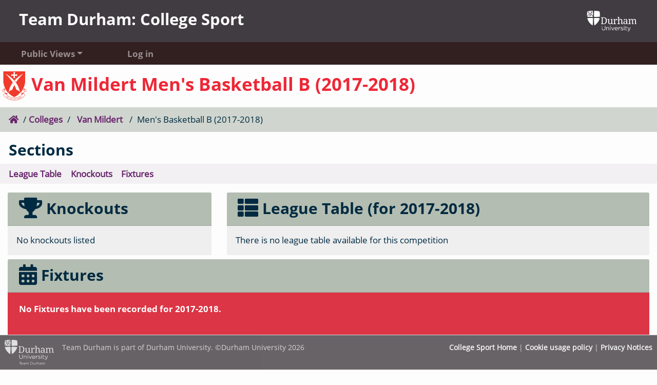

--- FILE ---
content_type: text/html; charset=UTF-8
request_url: https://apps.dur.ac.uk/collegesport/public/team/1400/2017
body_size: 3089
content:
<!DOCTYPE html>
<html lang="en">
    <head>
        <meta charset="utf-8">
        <meta http-equiv="X-UA-Compatible" content="IE=edge">
        <meta name="viewport" content="width=device-width, initial-scale=1, shrink-to-fit=no">
        <meta name="csrf-token" content="u2RvcAfUZdvDPNO30bmPOJbY2ouvJ2tJ0NIM6CMF">
        <link rel="apple-touch-icon-precomposed" sizes="57x57" href="https://apps.dur.ac.uk/collegesport/img/icons/apple-touch-icon-57x57.png" />
<link rel="apple-touch-icon-precomposed" sizes="114x114" href="https://apps.dur.ac.uk/collegesport/img/icons/apple-touch-icon-114x114.png" />
<link rel="apple-touch-icon-precomposed" sizes="72x72" href="https://apps.dur.ac.uk/collegesport/img/icons/apple-touch-icon-72x72.png" />
<link rel="apple-touch-icon-precomposed" sizes="144x144" href="https://apps.dur.ac.uk/collegesport/img/icons/apple-touch-icon-144x144.png" />
<link rel="apple-touch-icon-precomposed" sizes="60x60" href="https://apps.dur.ac.uk/collegesport/img/icons/apple-touch-icon-60x60.png" />
<link rel="apple-touch-icon-precomposed" sizes="120x120" href="https://apps.dur.ac.uk/collegesport/img/icons/apple-touch-icon-120x120.png" />
<link rel="apple-touch-icon-precomposed" sizes="76x76" href="https://apps.dur.ac.uk/collegesport/img/icons/apple-touch-icon-76x76.png" />
<link rel="apple-touch-icon-precomposed" sizes="152x152" href="https://apps.dur.ac.uk/collegesport/img/icons/apple-touch-icon-152x152.png" />
<link rel="icon" type="image/png" href="https://apps.dur.ac.uk/collegesport/img/icons/favicon-196x196.png" sizes="196x196" />
<link rel="icon" type="image/png" href="https://apps.dur.ac.uk/collegesport/img/icons/favicon-96x96.png" sizes="96x96" />
<link rel="icon" type="image/png" href="https://apps.dur.ac.uk/collegesport/img/icons/favicon-32x32.png" sizes="32x32" />
<link rel="icon" type="image/png" href="https://apps.dur.ac.uk/collegesport/img/icons/favicon-16x16.png" sizes="16x16" />
<link rel="icon" type="image/png" href="https://apps.dur.ac.uk/collegesport/img/icons/favicon-128.png" sizes="128x128" />
<link rel="mask-icon" href="https://apps.dur.ac.uk/collegesport/img/icons/safari-pinned-tab.svg" color="#f0f0f0" />

<!-- for Windows / Modern tile layouts -->
<meta name="application-name" content="DU College Sport"/>
<meta name="msapplication-TileColor" content="#FFFFFF" />
<meta name="msapplication-TileImage" content="https://apps.dur.ac.uk/collegesport/img/icons/mstile-144x144.png" />
<meta name="msapplication-square70x70logo" content="https://apps.dur.ac.uk/collegesport/img/icons/mstile-70x70.png" />
<meta name="msapplication-square150x150logo" content="https://apps.dur.ac.uk/collegesport/img/icons/mstile-150x150.png" />
<meta name="msapplication-wide310x150logo" content="https://apps.dur.ac.uk/collegesport/img/icons/mstile-350x150.png" />
<meta name="msapplication-square310x310logo" content="https://apps.dur.ac.uk/collegesport/img/icons/mstile-310x310.png" />
 
        <link rel="stylesheet" type="text/css" href="https://apps.dur.ac.uk/collegesport/css/collegesport.css"> 
        <title>College Sport: Details for Van Mildert Men&#039;s Basketball B
 (2017-2018) </title>
    </head>
    <body data-basepath="/var/www/collegesport">
        <a name="top"></a>
        
        <header class="custom-header">
    <div class="header-info">
        <div class="header-title">
                        <a href="https://apps.dur.ac.uk/collegesport"><h1>Team Durham: College Sport</h1></a>
                    </div>
                <div class="header-img">
                    <a href="https://www.durham.ac.uk/" title="Durham University">
              <img src="https://apps.dur.ac.uk/collegesport/img/du-revised-logo-white.svg" style="width: 120px;" class="responsive" alt="Durham University"></a>
                  </div>
        	    </div>
</header>
         
        <nav class="navbar sticky-top navbar-expand-md py-0 navbar-dark navbar-custom">
        <button class="navbar-toggler navbar-toggler-right" type="button" data-toggle="collapse"
                data-target="#navbar-rwd-dropdown" aria-controls="navbar-rwd-dropdown" aria-expanded="false"
                aria-label="Toggle navigation">
            <span class="navbar-toggler-icon"></span>
        </button>
        <div class="collapse navbar-collapse justify-content-stretch" id="navbar-rwd-dropdown">
            <ul class="navbar-nav">
                                                <li class="nav-item dropdown">
                    <a href="#" class="nav-link dropdown-toggle"
                        data-toggle="dropdown" role="button"
                        aria-haspopup="true" aria-expanded="false">Public Views</a>
                    <div class="dropdown-menu" aria-labelledby="navbarDropdown">
                                                                        <a class="dropdown-item" href="https://apps.dur.ac.uk/collegesport/public">Public Home</a>
                                                                                                <div class="dropdown-divider"></div>
                                                                                                <a class="dropdown-item" href="https://apps.dur.ac.uk/collegesport/public/colleges">Colleges</a>
                                                                                                <a class="dropdown-item" href="https://apps.dur.ac.uk/collegesport/public/sports">Sports and Fixtures</a>
                                                                                                <div class="dropdown-divider"></div>
                                                                                                <a class="dropdown-item" href="https://apps.dur.ac.uk/collegesport/public/fixtures/week">Fixtures This Week</a>
                                                                                                <a class="dropdown-item" href="https://apps.dur.ac.uk/collegesport/public/fixtures/today">Fixtures Today</a>
                                                                                                <div class="dropdown-divider"></div>
                                                                                                <a class="dropdown-item" href="https://apps.dur.ac.uk/collegesport/public/pointstable">Points Table</a>
                                                                    </div>
                </li>
                                                                <li class="nav-item"><a class="nav-link" href="https://apps.dur.ac.uk/collegesport/login">Log in</a></li>
                                            </ul>
        </div>
    </nav>
 
                <div class="page">
            
            <div class="container-fluid mx-0 my-0 p-0">
                <div class="titlebar p-1">
                    <h2 class="page-title"><h2 style="color: #ee2737;">
            <img src="https://apps.dur.ac.uk/collegesport/img/colleges/vanmildert.svg"
            alt="Van Mildert badge"
            title="College badge" width="48">
        Van Mildert Men&#039;s Basketball B 
     (2017-2018) </h2>
</h2>
                </div>
            </div>

            <div class="container-fluid mx-0 mb-1 p-0">
                <div class="breadcrumbs" aria-label="breadcrumb">
    <ul class="breadcrumb">
        <li class="breadcrumb-item"><a href="https://apps.dur.ac.uk/collegesport/public"<span class="fas fa-home"></span></a></li>
        <li class="breadcrumb-item"><a href="https://apps.dur.ac.uk/collegesport/public/colleges">Colleges</a></li>
        <li class="breadcrumb-item">
            <a href="https://apps.dur.ac.uk/collegesport/public/college/16">Van Mildert</a>
        </li>
        <li class="breadcrumb-item-active" aria-current="page">
            Men&#039;s Basketball B
             (2017-2018)         </li>
    </ul>
</div>
                            </div>

            <div class="container-fluid mx-0 mb-3 p-0">
                <div class="page-sections">
    <h3>Sections</h3>
    <ul class="list-group list-group-horizontal-md">
        <li class="list-group-item list-group-item-dark"><a href="#table">League Table</a></li>
        <li class="list-group-item list-group-item-dark"><a href="#knockouts">Knockouts</a></li>
        
        <li class="list-group-item list-group-item-dark"><a href="#fixtures">Fixtures</a></li>
    </ul>
</div>
            </div>

            <div class="container-fluid mx-0">
                <div id="content" class="page-content p-0">
                    <div class="row">
    <a name="knockouts"></a>
    <div class="col-12 col-lg-4">
        <div class="card mb-2">
            <div class="card-header">
                <h3 class="card-title">
                    <span class="d-none d-md-inline fas fa-lg fa-fw fa-trophy"></span>
                    Knockouts</h3>
            </div>
            <div class="card-body p-0">
                                    </ul>
                    <div class = "p-3">No knockouts listed</div>
                            </div>
        </div>
    </div>
    <a name="table"></a>
    <div class="col-12 col-lg-8">
        <div class="card mb-2">
            <div class="card-header">
                <h3 class="card-title">
                    <span class="d-none d-md-inline fas fa-lg fa-fw fa-th-list mt-1"></span>
                    League Table (for  2017-2018)</h3>
            </div>
            <div class="card-body p-0">
            <div class="p-3">There is no league table available for this competition</div>
    </div>
        </div>
    </div>
</div>
<div class="row">
    <a name="fixtures"></a>
    <div class="col-12 pb-5">
        <div class="card" id="fixtures-accordion">
            <div class="card-header">
                                <h3 class="card-title">
                    <span class="d-none d-md-inline fas fa-lg fa-fw fa-calendar-alt"></span>
                    Fixtures</h3>
            </div>
            <div class="card-body bg-danger text-white">
    <p><strong>No Fixtures have been recorded for 2017-2018.</strong></p>
</div>
        </div>
    </div>
    
</div>
                </div>
            </div>
        </div>

         <footer>

    <a href='https://www.teamdurham.com/'>
    <img src="https://apps.dur.ac.uk/collegesport/img/teamdurham-white.svg" class="footer-logo float-left responsive" alt="Team Durham"></a>

    <small>Team Durham is part of Durham University. &copy;Durham University 2026</small>
    <ul class="footer-links">
        <li><small><a href='https://www.durham.ac.uk/colleges-and-student-experience/team-durham/participation/'>College Sport Home</a> | </small></li>
        <li><small><a href="https://www.durham.ac.uk/about-us/cookie-policy/">Cookie usage policy</a> | </small></li>
        <li><small><a href="https://www.durham.ac.uk/about-us/governance/information-governance/privacy-notices/">Privacy Notices</a></small></li>
    </ul>
</footer>
         <div class="clearfix"></div>

        <div class="container-fluid">
            <!-- messages -->
            <div class="modal fade" id="deleteModal" tabindex="-1" role="dialog" aria-labelledby="deleteModallLabel" aria-hidden="true">
                <div class="modal-dialog">
                    <div class="modal-content">
                        <div class="modal-header">
                            <h4 class="text-danger"><span class="fas fa-lg fa-fw fa-minus-circle"></span> Delete</h4>
                        </div>
                        <div class="modal-body">
                            <p id="delete-modal-msg" ></p>
                            <p class="text-muted">Click the delete button to confirm the deletion, or close this dialog box if you are not sure.</p>
                        </div>
                        <div class="modal-footer">
                            <form method="post" action="" class="form-horizontal" role="form" id="deleteForm">
                                <input type="hidden" name="_token" value="u2RvcAfUZdvDPNO30bmPOJbY2ouvJ2tJ0NIM6CMF">
                                <input type="hidden" name="_method" value="DELETE" />
                                <button type="button" class="btn btn-info btn-sm" data-dismiss="modal">
                                    <span class="fas fa-lg fa-fw fa-times-circle"></span> Close</button>
                                <button type="button" class="btn btn-danger btn-sm" id="confirmDelete">
                                    <span class="fas fa-lg fa-fw fa-minus-circle"></span>Delete</button>
                            </form>
                        </div>
                    </div>
                </div>
            </div>

            <div class="modal fade" id="scoreModal" tabindex="-1" role="dialog" aria-labelledby="scoreModallLabel" aria-hidden="true">
                <div class="modal-dialog">
                    <div class="modal-content">
                        <form method="post" action="" class="form" role="form" id="scoreForm">
                        <input type="hidden" name="_token" value="u2RvcAfUZdvDPNO30bmPOJbY2ouvJ2tJ0NIM6CMF">
                        <div class="modal-header">
                            <h4>Add a score</h4>
                        </div>
                        <div class="modal-body">
                            <div class="form-group row">
                                <label for="home_score" id="scoreForm-team1" class="col-6"></label>
                                <div class="col-3">
                                    <input type="text" class="form-control score_check" id="home_score" name="home_score" placeholder="Full Time" />
                                </div>
                                <div class="col-3">
                                    <input type="text" class="form-control score_pens" id="home_score_pens" name="home_score_pens" placeholder="Pens" readonly/>
                                </div>
                            </div>
                            <div class="form-group row">
                                <label for="home_score" id="scoreForm-team2" class="col-6"></label>
                                <div class="col-3">
                                    <input type="text" class="form-control score_check" id="away_score" name="away_score" placeholder="Full Time" />
                                </div>
                                <div class="col-3">
                                    <input type="text" class="form-control score_pens" id="away_score_pens" name="away_score_pens" placeholder="Pens" readonly/>
                                </div>
                            </div>
                            <img src="https://apps.dur.ac.uk/collegesport/img/loading.gif" alt="Loading" id="scoreLoading" >
                            <div id="scoreInfo" class="well well-sm" data-url="https://apps.dur.ac.uk/collegesport/fixture.json"></div>
                        </div>
                        <div class="modal-footer">
                            <button type="button" class="btn btn-close btn-sm" data-dismiss="modal">
                                <span class="fas fa-lg fa-fw fa-times-circle"></span>
                                Close</button>
                            <button type="button" class="btn btn-add btn-sm" id="addScore">
                                <span class="fas fa-lg fa-fw fa-plus-circle"></span>
                                Add Score</button>
                        </div>
                        </form>
                    </div>
                </div>
            </div>
        </div>

        <script src="https://apps.dur.ac.uk/collegesport/js/collegesport.js"></script>
        
    </body>
</html>


--- FILE ---
content_type: image/svg+xml
request_url: https://apps.dur.ac.uk/collegesport/img/colleges/vanmildert.svg
body_size: 23447
content:
<?xml version="1.0" encoding="UTF-8" standalone="no"?>
<!DOCTYPE svg PUBLIC "-//W3C//DTD SVG 1.1//EN" "http://www.w3.org/Graphics/SVG/1.1/DTD/svg11.dtd">
<svg width="100%" height="100%" viewBox="0 0 185 220" version="1.1" xmlns="http://www.w3.org/2000/svg" xmlns:xlink="http://www.w3.org/1999/xlink" xml:space="preserve" xmlns:serif="http://www.serif.com/" style="fill-rule:evenodd;clip-rule:evenodd;stroke-linejoin:round;stroke-miterlimit:2;">
    <g id="surface195163">
        <path d="M168.69,148.083C161.403,143.52 158.603,139.479 164.269,134.034L166.918,135.904C168.035,133.679 167.785,131.674 165.762,129.953C160.9,129.102 155.926,135.206 150.905,144.25C144.014,156.793 142.372,164.117 145.123,167.072C146.548,169.486 150.322,164.777 155.98,160.541C157.865,160.178 159.532,161.205 161.039,163.248C162.212,157.436 164.81,152.518 168.69,148.083Z" style="fill:white;"/>
        <g transform="matrix(-1,0,0,1,183.236,0.151985)">
            <path d="M168.69,148.083C161.403,143.52 158.603,139.479 164.269,134.034L166.918,135.904C168.035,133.679 167.785,131.674 165.762,129.953C160.9,129.102 155.926,135.206 150.905,144.25C144.014,156.793 142.372,164.117 145.123,167.072C146.548,169.486 150.322,164.777 155.98,160.541C157.865,160.178 159.532,161.205 161.039,163.248C162.212,157.436 164.81,152.518 168.69,148.083Z" style="fill:white;"/>
        </g>
        <path d="M2.142,142.785C1.878,147.155 3.165,150.472 6.889,152.134C10.584,149.049 14.396,145.934 18.346,142.785C16.054,139.942 14.51,136.766 14.061,133.104C9.578,136.564 5.578,139.803 2.142,142.785Z" style="fill:white;"/>
        <g transform="matrix(-1,0,0,1,183.331,0.0229686)">
            <path d="M2.142,142.785C1.878,147.155 3.165,150.472 6.889,152.134C10.584,149.049 14.396,145.934 18.346,142.785C16.054,139.942 14.51,136.766 14.061,133.104C9.578,136.564 5.578,139.803 2.142,142.785Z" style="fill:white;"/>
        </g>
        <path d="M23.427,164.811C40.22,188.128 62.405,200.476 91.709,200.576C121.713,199.693 143.541,188.232 159.671,164.811L171.552,174.499C172.535,175.806 172.15,178.357 171.552,179.433C151.878,204.469 125.872,215.418 91.709,217.801C58.292,218.127 19.025,196.1 12.466,178.438C11.576,177.088 11.774,175.783 12.466,174.499L23.427,164.811Z" style="fill:white;"/>
        <path d="M10.474,0.669L10.474,51.483C11.6,122.855 42.046,166.505 91.567,192.118C145.19,164.821 172.195,117.762 173.313,51.483L173.313,0.669L10.474,0.669Z" style="fill:white;"/>
        <g id="g5182">
        </g>
        <path id="path5186" d="M103.828,85.969C106.109,89.16 107.695,91.566 108.734,93.188C120.762,111.906 128.715,132.355 132.398,153.973L132.586,155.219L133.867,154.98L133.766,154.371C130.098,132.355 122.039,111.539 109.805,92.496C108.141,89.902 106.434,87.379 104.613,84.848L104.355,84.473C95.195,71.781 84.117,59.914 71.324,49.105C63.844,42.785 52.648,35.141 44.57,30.168C36.496,25.195 31.535,22.891 31.535,22.891C31.535,22.891 36.387,25.75 44.27,30.973C52.152,36.199 63.066,43.789 70.504,50.074C83.203,60.809 94.203,72.586 103.297,85.18L103.828,85.969ZM92.434,104.262C92.352,104.105 92.266,103.949 92.184,103.793C80.762,82.609 67.523,64.664 56.613,51.516C42.602,34.633 30.082,22.746 24.469,17.656C32.414,21.387 51.82,31.375 72.168,48.555C84.789,59.211 95.75,70.891 104.855,83.371L105.184,83.859C107.156,86.578 109.047,89.336 110.84,92.129C123.391,111.652 131.563,132.988 135.141,155.555C134.035,155.781 132.793,155.949 131.727,156.176C131.727,156.176 126.789,140.277 108.289,140.402C103.777,126.27 99.309,117.156 92.746,104.863M51.609,153.977C55.293,132.359 63.25,111.91 75.273,93.191C76.84,90.758 78.48,88.352 80.18,85.973C83.973,91.957 87.922,98.684 91.266,104.867C84.703,117.16 80.234,126.273 75.723,140.41C57.223,140.285 52.285,156.18 52.285,156.18C51.219,155.957 49.973,155.789 48.871,155.559C52.449,132.992 60.621,111.656 73.168,92.137C74.965,89.34 76.855,86.586 78.828,83.863C79.035,84.18 79.238,84.496 79.445,84.816C77.625,87.352 75.871,89.91 74.207,92.504C61.973,111.543 53.91,132.359 50.246,154.375L50.145,154.984L51.426,155.223L51.609,153.977ZM92.883,66.73C98.684,60.434 104.996,54.398 111.789,48.664C132.141,31.484 151.543,21.492 159.488,17.766C153.875,22.855 141.359,34.742 127.348,51.625C120.52,59.852 112.781,69.965 105.148,81.566C102.027,77.387 98.223,72.734 94.418,68.441C100.246,62.074 106.602,55.977 113.457,50.184C120.895,43.898 131.805,36.309 139.691,31.082C147.574,25.855 152.426,22.996 152.426,22.996C152.426,22.996 147.465,25.301 139.387,30.277C131.309,35.25 120.113,42.891 112.637,49.211C105.773,55.012 99.41,61.113 93.566,67.484C93.336,67.23 93.109,66.98 92.883,66.73ZM9.195,0.004L9.195,70.691C9.957,87.957 12.938,102.789 18.313,116.031C30.625,145.336 52.824,171.68 77.699,186.512C77.746,186.535 81.141,188.398 81.141,188.398C84.355,190.184 87.676,192.027 91.117,193.395L91.531,193.559L91.945,193.395C95.383,192.027 98.707,190.184 101.918,188.398L105.313,186.535C130.238,171.68 152.438,145.336 164.738,116.047C170.121,102.789 173.102,87.957 173.863,70.691L173.863,0.004L9.195,0.004" style="fill:rgb(240,58,43);fill-rule:nonzero;"/>
        <path id="path5188" d="M39.793,188.801L40.219,189.098C39.875,189.637 39.508,190.238 39.125,190.898L38.719,190.613C39.109,189.594 38.859,188.68 38.113,188.156C37.563,187.773 36.988,187.879 36.672,188.375C36.332,188.914 36.602,189.348 37.051,190.117C38.008,191.738 38.461,192.742 37.723,193.906C36.957,195.113 35.602,195.324 34.297,194.41C33.621,193.938 33.227,193.43 33.066,192.66L32.664,193.051L32.242,192.754C32.449,192.465 32.652,192.172 32.852,191.855C33.109,191.449 33.328,191.086 33.512,190.75L33.926,191.043C33.457,192.336 33.637,193.281 34.438,193.84C35.109,194.316 35.785,194.215 36.184,193.59C36.59,192.945 36.293,192.41 35.734,191.473C34.91,190.105 34.652,189.188 35.324,188.129C36.008,187.051 37.184,186.852 38.273,187.613C38.867,188.027 39.242,188.48 39.43,189.133L39.793,188.801" style="fill:rgb(240,58,43);fill-rule:nonzero;"/>
        <path id="path5190" d="M43.246,191.148C43.789,191.484 44.344,191.816 44.902,192.137L44.676,192.539C44.641,192.516 44.613,192.496 44.574,192.473C43.895,192.051 43.676,192.195 43.301,192.859L41.066,196.828C40.641,197.578 40.648,197.836 41.41,198.332L41.191,198.723C40.547,198.301 40.016,197.953 39.566,197.68C39.047,197.352 38.492,197.023 37.914,196.688L38.133,196.297C38.918,196.758 39.133,196.641 39.559,195.891L41.793,191.922C42.168,191.258 42.172,190.98 41.492,190.559C41.465,190.543 41.437,190.523 41.402,190.5L41.625,190.102C42.25,190.512 42.793,190.863 43.246,191.148" style="fill:rgb(240,58,43);fill-rule:nonzero;"/>
        <path id="path5192" d="M51.43,195.707L51.824,195.922C51.781,196.012 51.734,196.102 51.691,196.191C51.387,196.82 51.113,197.465 50.871,198.113L50.477,197.898C50.719,196.625 50.344,195.676 49.473,195.211C48.297,194.582 46.973,195.266 46.027,197.215C45.121,199.078 45.379,200.527 46.594,201.176C47.594,201.715 48.637,201.387 49.449,200.242L49.863,200.465C49.637,200.902 49.422,201.324 49.23,201.719C49.039,202.117 48.871,202.484 48.715,202.836L48.309,202.617L48.402,201.898C47.492,202.078 46.727,201.973 45.977,201.57C43.969,200.5 43.285,198.41 44.281,196.355C44.746,195.398 45.465,194.695 46.277,194.367C47.348,193.934 48.477,193.992 49.477,194.523C50.145,194.883 50.629,195.406 51,196.168L51.43,195.707" style="fill:rgb(240,58,43);fill-rule:nonzero;"/>
        <path id="path5194" d="M59.316,199.711C59.293,199.703 59.266,199.691 59.242,199.684C58.695,199.469 58.41,199.492 58.285,199.856C58.258,199.926 58.23,200.137 58.234,200.488L58.254,204.711L60.395,202.203C60.852,201.668 61.09,201.25 61.156,201.059C61.309,200.633 61.117,200.422 60.48,200.168L60.637,199.731C61.023,199.906 61.465,200.09 61.953,200.277C62.41,200.453 62.828,200.606 63.223,200.734L63.066,201.172C62.289,200.918 61.98,201.246 61.453,201.852L57.199,206.711L56.703,206.516L56.547,199.516C56.539,198.918 56.453,198.633 55.801,198.356L55.961,197.91C56.414,198.121 56.98,198.352 57.66,198.617C58.32,198.875 58.922,199.098 59.469,199.273L59.316,199.711" style="fill:rgb(240,58,43);fill-rule:nonzero;"/>
        <path id="path5196" d="M144.746,187.777L145.172,187.484C145.508,188.027 145.891,188.621 146.32,189.246L145.914,189.523C145.172,188.746 144.27,188.633 143.52,189.148C142.969,189.527 142.832,190.121 143.148,190.625C143.484,191.168 143.973,191.078 144.816,190.941C146.617,190.656 147.676,190.609 148.402,191.781C149.16,192.996 148.812,194.387 147.5,195.289C146.82,195.754 146.223,195.938 145.484,195.789L145.664,196.332L145.242,196.621C145.07,196.309 144.891,195.996 144.695,195.684C144.437,195.273 144.207,194.918 143.984,194.605L144.402,194.324C145.352,195.285 146.25,195.48 147.055,194.93C147.734,194.465 147.91,193.77 147.52,193.145C147.117,192.496 146.531,192.574 145.488,192.746C143.973,193.004 143.063,192.895 142.398,191.832C141.723,190.746 142.012,189.531 143.109,188.781C143.707,188.367 144.25,188.184 144.891,188.262L144.746,187.777" style="fill:rgb(240,58,43);fill-rule:nonzero;"/>
        <path id="path5198" d="M64.555,205.152C63.992,207.324 64.449,208.641 65.836,209.039C67.234,209.438 68.137,208.543 68.719,206.309C69.293,204.094 68.848,202.777 67.398,202.363C66.039,201.977 65.137,202.906 64.555,205.152ZM70.246,203.789C70.77,204.707 70.898,205.73 70.613,206.828C70.32,207.953 69.703,208.766 68.766,209.273C67.828,209.785 66.77,209.883 65.664,209.563C64.465,209.223 63.645,208.672 63.074,207.719C62.512,206.77 62.379,205.73 62.676,204.578C62.969,203.441 63.578,202.613 64.543,202.09C65.406,201.605 66.461,201.52 67.566,201.836C68.809,202.191 69.664,202.789 70.246,203.789" style="fill:rgb(240,58,43);fill-rule:nonzero;"/>
        <path id="path5200" d="M76.875,204.082L77.375,204.18C77.266,204.816 77.152,205.523 77.051,206.289L76.574,206.195C76.547,205.094 75.969,204.359 75.086,204.192C74.438,204.067 73.949,204.402 73.848,204.996C73.734,205.629 74.148,205.918 74.852,206.434C76.344,207.527 77.141,208.254 76.902,209.629C76.656,211.063 75.488,211.817 73.945,211.524C73.148,211.371 72.598,211.07 72.156,210.43L71.934,210.957L71.434,210.859C71.52,210.504 71.59,210.152 71.656,209.781C71.738,209.301 71.801,208.871 71.844,208.488L72.336,208.586C72.391,209.969 72.914,210.758 73.859,210.942C74.66,211.098 75.242,210.723 75.367,209.984C75.5,209.223 75.023,208.856 74.156,208.231C72.887,207.317 72.297,206.582 72.516,205.328C72.734,204.055 73.742,203.383 75.031,203.629C75.73,203.762 76.246,204.02 76.664,204.539L76.875,204.082" style="fill:rgb(240,58,43);fill-rule:nonzero;"/>
        <path id="path5202" d="M89.379,205.051C89.734,205.07 90.176,205.086 90.707,205.09L90.684,205.531C89.848,205.543 89.668,205.922 89.617,206.875L89.309,212.824L88.703,212.789L84.094,206.465L83.883,210.523C83.832,211.453 84.113,211.898 84.805,211.953L84.781,212.418C84.121,212.355 83.582,212.313 83.16,212.293C82.816,212.27 82.504,212.266 82.211,212.281L82.234,211.805C83.059,211.762 83.242,211.395 83.289,210.488L83.535,205.715C83.363,205.285 83.059,205.121 82.52,205.066L82.543,204.625C82.844,204.672 83.199,204.695 83.598,204.715C84.031,204.742 84.453,204.766 84.832,204.754L88.871,210.172L89.047,206.781C89.098,205.828 88.867,205.441 88.113,205.387L88.137,204.945C88.676,204.996 89.098,205.035 89.379,205.051" style="fill:rgb(240,58,43);fill-rule:nonzero;"/>
        <path id="path5204" d="M94.043,208.855C94.141,211.102 94.957,212.211 96.395,212.141C97.844,212.07 98.441,210.926 98.34,208.613C98.238,206.32 97.434,205.215 95.93,205.285C94.527,205.352 93.941,206.527 94.043,208.855ZM99.059,205.727C99.824,206.426 100.246,207.359 100.297,208.496C100.348,209.664 100,210.633 99.254,211.422C98.508,212.211 97.531,212.641 96.387,212.695C95.145,212.758 94.203,212.496 93.379,211.773C92.57,211.051 92.137,210.109 92.086,208.918C92.031,207.734 92.367,206.754 93.133,205.941C93.816,205.203 94.793,204.781 95.941,204.727C97.227,204.664 98.211,204.961 99.059,205.727" style="fill:rgb(240,58,43);fill-rule:nonzero;"/>
        <path id="path5206" d="M107.902,203.68C108.254,203.625 108.691,203.547 109.215,203.441L109.273,203.883C108.457,204.066 108.352,204.473 108.484,205.414L109.312,211.316L108.711,211.406L102.992,206.176L103.559,210.195C103.687,211.117 104.047,211.496 104.73,211.402L104.797,211.859C104.141,211.941 103.605,212.012 103.187,212.078C102.844,212.129 102.535,212.187 102.254,212.266L102.187,211.797C102.988,211.578 103.094,211.187 102.969,210.285L102.305,205.555C102.055,205.172 101.723,205.074 101.184,205.133L101.121,204.695C101.43,204.68 101.781,204.625 102.176,204.566C102.605,204.5 103.023,204.434 103.391,204.344L108.379,208.805L107.906,205.445C107.777,204.504 107.48,204.172 106.727,204.277L106.664,203.836C107.203,203.777 107.621,203.723 107.902,203.68" style="fill:rgb(240,58,43);fill-rule:nonzero;"/>
        <path id="path5208" d="M116.703,202.145C116.684,202.153 116.648,202.164 116.629,202.168C116.07,202.336 115.852,202.531 115.953,202.902C115.973,202.977 116.066,203.164 116.27,203.445L118.66,206.84L118.977,203.488C119.043,202.769 119,202.289 118.949,202.09C118.828,201.652 118.559,201.602 117.899,201.789L117.777,201.34C118.191,201.242 118.652,201.117 119.152,200.969C119.617,200.828 120.043,200.691 120.43,200.551L120.551,200.996C119.785,201.273 119.715,201.73 119.633,202.547L118.938,209.105L118.426,209.262L114.359,203.707C114.016,203.23 113.789,203.051 113.106,203.234L112.981,202.773C113.469,202.664 114.055,202.5 114.754,202.293C115.43,202.09 116.039,201.894 116.582,201.699L116.703,202.144" style="fill:rgb(240,58,43);fill-rule:nonzero;"/>
        <path id="path5210" d="M124.004,203.281C124.77,205.379 125.879,206.16 127.223,205.617C128.574,205.074 128.801,203.789 128.012,201.629C127.227,199.484 126.129,198.699 124.727,199.266C123.414,199.797 123.211,201.105 124.004,203.281ZM127.824,198.648C128.762,199.059 129.441,199.809 129.828,200.867C130.23,201.961 130.191,203 129.723,203.988C129.25,204.984 128.453,205.719 127.383,206.148C126.219,206.621 125.246,206.68 124.25,206.27C123.266,205.852 122.57,205.098 122.164,203.984C121.762,202.879 121.785,201.836 122.27,200.816C122.695,199.887 123.496,199.164 124.566,198.73C125.77,198.246 126.793,198.199 127.824,198.648" style="fill:rgb(240,58,43);fill-rule:nonzero;"/>
        <path id="path5212" d="M135.766,201.492C136.461,201.133 136.594,200.461 136.145,199.5C135.676,198.5 134.996,198.309 133.949,198.848C133.852,198.898 133.746,198.953 133.633,199.023L134.434,200.738C134.828,201.582 135.16,201.805 135.766,201.492ZM133.66,198.414C134.594,197.934 134.766,197.352 134.324,196.402C133.945,195.598 133.387,195.43 132.551,195.863C132.25,196.02 132.258,196.078 132.32,196.223L133.402,198.535C133.496,198.5 133.582,198.453 133.66,198.414ZM130.813,196.219C131.387,195.922 131.918,195.594 132.473,195.309C134.27,194.383 135.395,194.445 135.914,195.559C136.309,196.391 135.945,197.25 134.863,198.023C136.367,197.477 137.414,197.656 137.922,198.734C138.484,199.941 137.813,201.082 135.91,202.063C135.375,202.34 134.754,202.609 134.094,202.949C133.676,203.164 133.262,203.402 132.809,203.676L132.605,203.238C133.336,202.848 133.41,202.543 133.074,201.828L131.098,197.598C130.777,196.918 130.527,196.82 129.797,197.184L129.602,196.766C130.066,196.574 130.473,196.391 130.813,196.219" style="fill:rgb(240,58,43);fill-rule:nonzero;"/>
        <path id="path5214" d="M138.52,191.969C139.066,191.641 139.613,191.297 140.152,190.941L140.375,191.344C140.34,191.367 140.309,191.383 140.273,191.41C139.586,191.824 139.598,192.09 139.965,192.762L142.156,196.754C142.574,197.516 142.789,197.629 143.578,197.18L143.793,197.574C143.125,197.953 142.578,198.273 142.129,198.543C141.602,198.859 141.055,199.207 140.496,199.57L140.277,199.176C141.047,198.687 141.055,198.43 140.641,197.672L138.445,193.68C138.082,193.012 137.855,192.871 137.172,193.285C137.141,193.305 137.113,193.32 137.078,193.34L136.856,192.938C137.504,192.574 138.063,192.25 138.52,191.969" style="fill:rgb(240,58,43);fill-rule:nonzero;"/>
        <g id="g5216">
            <path id="path5218" d="M181.051,145.207C180.914,145.824 180.719,146.43 180.504,147.02C180.059,148.242 179.414,149.344 178.598,150.328C178.156,150.863 177.656,151.352 177.113,151.773C176.84,151.988 176.652,152.105 176.52,152.176C173.461,149.148 169.953,146.559 166.563,144.051C166.563,144.051 165.855,143.527 165.109,142.973C165.484,142.648 165.852,142.211 166.184,141.746C166.523,141.27 166.891,140.828 167.184,140.316C167.715,139.387 168.09,138.289 168.445,137.273C168.848,136.109 169.156,134.891 169.242,133.652C172.391,136.621 176.07,139.121 179.41,141.395L180.34,142.023C180.734,142.293 181.187,142.672 181.277,143.184C181.289,143.246 181.297,143.309 181.301,143.375C181.344,143.945 181.164,144.687 181.051,145.207L181.051,145.207ZM161.129,163.234C160.391,162.469 159.738,161.375 158.785,160.887C157.793,160.379 156.66,160.359 155.613,160.684C153.277,161.41 151.871,163.527 150.07,165.078C149.484,165.582 148.836,165.996 148.172,166.379C147.398,166.828 146.438,167.344 145.523,167.246C145.219,167.211 145.008,167.094 144.84,166.867C143.344,164.844 144.938,159.59 145.699,157.063C148.219,148.766 153.902,137.52 162.301,130.859C163.051,130.266 164.426,130.004 165.328,130.172C166.621,130.41 167.207,131.539 167.211,132.844C167.215,133.828 167.039,134.926 166.758,135.863L164.191,133.648C162.57,135.188 160.91,137.098 160.664,139.496C160.363,142.426 162.645,143.727 164.594,145.207C164.859,145.406 165.125,145.605 165.391,145.801C166.441,146.578 167.508,147.367 168.566,148.172C164.512,151.746 161.797,157.27 161.129,163.234ZM167.098,171.285L169.891,173.703C170.973,174.738 171.695,175.164 171.836,175.953C172.289,178.488 170.309,181.055 168.84,182.602C163.418,188.305 156.434,194.363 149.863,198.758C139.598,205.613 128.43,210.445 117.086,213.777C111.637,215.379 102.473,216.805 102.473,216.805C100.766,216.965 99.055,217.082 97.344,217.145C95.629,217.207 93.918,217.215 92.203,217.211L91.668,217.211C90.109,217.211 88.555,217.211 87,217.168C85.254,217.117 83.508,217.062 81.773,216.867C71.039,215.676 65.914,213.789 65.914,213.789C54.492,210.77 42.875,205.785 32.762,198.691C26.289,194.148 20.484,188.305 15.063,182.602C13.59,181.055 11.855,178.633 12.242,176.086C12.375,175.203 12.93,174.156 14.008,173.121L16.25,171.285C18.664,169.223 21.145,167.219 23.398,164.91C23.223,165.09 24.57,166.801 24.695,166.957C26.504,169.188 28.379,171.363 30.281,173.508C32.168,175.625 34.121,177.676 36.145,179.648C37.266,180.742 38.406,181.813 39.566,182.859C43.125,186.074 47.105,188.992 51.336,191.16C59.457,195.32 68.633,198.215 77.863,199.516C79.715,199.777 81.57,199.996 83.43,200.156C85.309,200.32 87.191,200.426 89.078,200.461C91.211,200.496 93.355,200.504 95.488,200.426C97.633,200.348 99.773,200.187 101.91,199.965C103.105,199.836 104.297,199.684 105.484,199.516C114.715,198.215 123.891,195.32 132.012,191.16C136.242,188.992 140.223,186.074 143.781,182.859C147.496,179.512 151.156,176.031 154.445,172.227C155.348,171.184 156.234,170.125 157.109,169.055C157.672,168.367 158.281,167.723 158.84,167.031C158.969,166.875 160.313,165.168 160.137,164.988C162.395,167.297 164.684,169.223 167.098,171.285L167.098,171.285ZM14.781,148.172C15.84,147.367 16.906,146.578 17.957,145.801C18.223,145.605 18.488,145.406 18.754,145.207C20.703,143.727 22.984,142.426 22.684,139.496C22.438,137.098 20.777,135.188 19.156,133.648L16.59,135.863C16.309,134.926 16.133,133.828 16.137,132.844C16.141,131.539 16.727,130.41 18.02,130.172C18.922,130.004 20.297,130.266 21.047,130.859C29.445,137.52 35.129,148.766 37.648,157.063C38.41,159.59 40.004,164.844 38.508,166.867C38.34,167.094 38.129,167.211 37.824,167.246C36.91,167.344 35.949,166.828 35.176,166.379C34.512,165.996 33.863,165.582 33.277,165.078C31.477,163.527 30.07,161.41 27.734,160.684C26.688,160.359 25.555,160.379 24.563,160.887C23.609,161.375 22.957,162.469 22.219,163.234C21.551,157.27 18.836,151.746 14.781,148.172ZM6.828,152.176C6.695,152.105 6.508,151.988 6.234,151.773C5.691,151.352 5.191,150.863 4.75,150.328C3.934,149.344 3.289,148.242 2.844,147.02C2.629,146.43 2.434,145.824 2.297,145.207C2.184,144.687 2.004,143.945 2.047,143.375C2.051,143.309 2.059,143.246 2.07,143.184C2.16,142.672 2.613,142.293 3.008,142.023L3.938,141.395C7.277,139.121 10.957,136.621 14.105,133.652C14.191,134.891 14.5,136.109 14.902,137.273C15.258,138.289 15.633,139.387 16.164,140.316C16.457,140.828 16.824,141.27 17.164,141.746C17.496,142.211 17.863,142.648 18.238,142.973C17.492,143.527 16.785,144.051 16.785,144.051C13.395,146.559 9.887,149.148 6.828,152.176ZM183.234,142.305C182.965,141.313 182.254,140.547 181.449,139.996L180.516,139.359C178.492,137.984 176.469,136.605 174.516,135.121C172.594,133.656 170.762,132.078 169.086,130.312C168.172,129.344 167.445,128.406 166.168,127.973C164.684,127.473 162.355,127.902 161.074,128.918C153.621,134.832 147.148,145.023 143.762,156.176C142.461,160.461 141.242,165.254 143.234,167.941C143.688,168.555 144.32,169.031 144.852,169.566C145.469,170.187 146.082,170.812 146.695,171.441C147.027,171.781 147.367,172.113 147.691,172.461L149.18,174.113C144.195,179.937 138.305,185.602 131.117,189.223C123.164,193.234 114.23,196.109 105.215,197.387C102.473,197.773 99.031,198.023 96.227,198.141L91.555,198.195L87.121,198.141C84.316,198.023 80.875,197.773 78.133,197.387C69.117,196.109 60.184,193.234 52.23,189.223C45.043,185.602 39.148,180.02 34.086,174.133L35.656,172.461C35.98,172.113 36.32,171.781 36.652,171.441C37.266,170.812 37.879,170.187 38.496,169.566C39.027,169.031 39.66,168.555 40.113,167.941C42.105,165.254 40.887,160.461 39.586,156.176C36.199,145.023 29.727,134.832 22.273,128.918C20.992,127.902 18.664,127.473 17.18,127.973C15.902,128.406 15.176,129.344 14.262,130.312C12.586,132.078 10.754,133.656 8.832,135.121C6.879,136.605 4.855,137.984 2.832,139.359L1.898,139.996C1.094,140.547 0.383,141.312 0.113,142.305C-0.176,143.383 0.152,144.648 0.387,145.703C1.043,148.672 2.688,151.406 5.012,153.242C5.523,153.648 6.137,154.074 6.789,154.156C7.426,154.238 7.867,153.867 8.297,153.43C8.762,152.961 9.25,152.512 9.738,152.07C10.824,151.09 11.945,150.156 13.09,149.25C17.34,152.762 20.063,158.637 20.324,164.875C18.59,166.516 16.762,168.082 14.965,169.617L12.699,171.473C11.652,172.395 10.406,173.973 10.211,175.965C9.898,179.129 11.926,182.316 13.609,184.086C19.141,189.895 24.969,196.004 31.672,200.48C42.117,207.457 53.836,212.555 65.418,215.852C74.039,218.301 82.707,219.469 91.668,219.328L91.68,219.328C100.641,219.469 109.23,218.074 117.605,215.859C129.238,212.781 140.766,207.324 151.211,200.348C157.914,195.867 164.758,189.813 170.293,184.004C171.977,182.234 174.004,179.117 173.691,175.953C173.496,173.957 172.246,172.977 171.203,172.055L168.383,169.617C166.586,168.082 164.758,166.516 163.023,164.875C163.285,158.637 166.008,152.762 170.258,149.25C171.402,150.156 172.523,151.09 173.609,152.07C174.098,152.512 174.586,152.961 175.051,153.43C175.48,153.867 175.922,154.238 176.559,154.156C177.211,154.074 177.824,153.648 178.336,153.242C180.66,151.406 182.305,148.672 182.961,145.703C183.195,144.648 183.523,143.383 183.234,142.305" style="fill:rgb(240,58,43);fill-rule:nonzero;"/>
        </g>
        <path id="path5220" d="M98.652,35.508L98.656,32.395C99.797,32.574 106.965,31.961 113.789,36.207L113.789,20.465C106.965,24.711 99.797,24.098 98.656,24.277L98.652,21.16L95.543,21.16C95.719,20.02 95.109,12.852 99.352,6.027L83.609,6.027C87.855,12.852 87.242,20.02 87.422,21.16L84.316,21.152L84.309,24.277C83.168,24.098 76,24.711 69.176,20.465L69.176,36.207C76,31.961 83.168,32.574 84.309,32.395L84.305,35.508L87.422,35.512C87.242,36.648 87.855,43.816 83.609,50.641L99.352,50.641C95.109,43.816 95.719,36.648 95.543,35.512L98.652,35.508" style="fill:white;fill-rule:nonzero;"/>
    </g>
</svg>


--- FILE ---
content_type: image/svg+xml
request_url: https://apps.dur.ac.uk/collegesport/img/teamdurham-white.svg
body_size: 40458
content:
<?xml version="1.0" encoding="UTF-8" standalone="no"?>
<!DOCTYPE svg PUBLIC "-//W3C//DTD SVG 1.1//EN" "http://www.w3.org/Graphics/SVG/1.1/DTD/svg11.dtd">
<svg width="1000px" height="515px" version="1.1" xmlns="http://www.w3.org/2000/svg" xmlns:xlink="http://www.w3.org/1999/xlink" xml:space="preserve" xmlns:serif="http://www.serif.com/" style="fill-rule:evenodd;clip-rule:evenodd;stroke-linejoin:round;stroke-miterlimit:2;">
    <g transform="matrix(1,0,0,1,-38.3027,-38.3457)">
        <g transform="matrix(4.16667,0,0,4.16667,0,0)">
            <g transform="matrix(1,0,0,1,9.19324,8.97397)">
                <path d="M80.072,94.873C85.332,94.873 88.849,91.687 88.849,85.554L88.849,73.501L86.474,73.501L86.474,85.735C86.474,90.334 84.009,92.679 80.133,92.679C76.105,92.679 73.699,90.124 73.699,85.584L73.699,73.501L71.325,73.501L71.325,85.735C71.325,91.687 74.872,94.873 80.072,94.873ZM93.477,94.542L95.792,94.542L95.792,85.644C95.792,82.729 97.777,80.775 100.452,80.775C103.188,80.775 104.75,82.578 104.75,85.463L104.75,94.542L107.065,94.542L107.065,84.892C107.065,81.196 104.871,78.67 101.112,78.67C98.437,78.67 96.815,80.024 95.792,81.707L95.792,79.001L93.477,79.001L93.477,94.542ZM111.453,75.605L114.098,75.605L114.098,73.049L111.453,73.049L111.453,75.605ZM111.603,94.542L113.918,94.542L113.918,79.001L111.603,79.001L111.603,94.542ZM123.897,94.662L125.941,94.662L132.704,79.001L130.21,79.001L124.949,91.897L119.719,79.001L117.164,79.001L123.897,94.662ZM136.219,87.719L148.545,87.719C148.575,87.357 148.575,87.118 148.575,86.907C148.575,82.338 145.928,78.67 141.331,78.67C137.031,78.67 133.876,82.278 133.876,86.786C133.876,91.626 137.361,94.903 141.631,94.903C144.575,94.903 146.47,93.73 148.032,91.987L146.589,90.694C145.328,92.017 143.824,92.887 141.691,92.887C138.955,92.887 136.551,90.994 136.219,87.719ZM136.219,85.854C136.551,82.849 138.594,80.626 141.27,80.626C144.336,80.626 145.959,83.029 146.229,85.854L136.219,85.854ZM152.03,94.542L154.344,94.542L154.344,88.349C154.344,83.661 157.111,81.226 160.506,81.226L160.687,81.226L160.687,78.732C157.741,78.61 155.487,80.475 154.344,83.059L154.344,79.001L152.03,79.001L152.03,94.542ZM168.743,94.842C171.838,94.842 174.274,93.128 174.274,90.184L174.274,90.124C174.274,87.329 171.688,86.395 169.284,85.674C167.211,85.043 165.287,84.473 165.287,82.999L165.287,82.94C165.287,81.646 166.459,80.684 168.292,80.684C169.795,80.684 171.447,81.255 172.891,82.188L173.942,80.445C172.35,79.392 170.246,78.732 168.352,78.732C165.287,78.732 163.061,80.503 163.061,83.179L163.061,83.24C163.061,86.095 165.766,86.937 168.201,87.628C170.246,88.2 172.079,88.8 172.079,90.364L172.079,90.423C172.079,91.925 170.726,92.887 168.863,92.887C167.03,92.887 165.165,92.167 163.482,90.905L162.309,92.557C164.053,93.971 166.518,94.842 168.743,94.842ZM178.031,75.605L180.675,75.605L180.675,73.049L178.031,73.049L178.031,75.605ZM178.18,94.542L180.496,94.542L180.496,79.001L178.18,79.001L178.18,94.542ZM190.473,94.812C191.586,94.812 192.459,94.573 193.268,94.151L193.268,92.167C192.459,92.557 191.797,92.708 191.014,92.708C189.451,92.708 188.4,92.017 188.4,90.124L188.4,81.046L193.329,81.046L193.329,79.001L188.4,79.001L188.4,74.313L186.086,74.313L186.086,79.001L183.921,79.001L183.921,81.046L186.086,81.046L186.086,90.423C186.086,93.581 187.979,94.812 190.473,94.812ZM199.22,99.441C201.565,99.441 203.068,98.268 204.39,95.052L210.914,79.001L208.449,79.001L203.459,91.957L197.808,79.001L195.254,79.001L202.317,94.481C201.385,96.676 200.512,97.398 199.131,97.398C198.139,97.398 197.447,97.217 196.695,96.827L195.914,98.66C196.966,99.169 197.928,99.441 199.22,99.441Z" style="fill:white;fill-rule:nonzero;"/>
            </g>
            <g transform="matrix(1,0,0,1,9.19324,8.97397)">
                <path d="M81.233,64.509C84.511,64.509 87.252,63.841 89.454,62.505C91.654,61.169 93.309,59.287 94.417,56.857C95.526,54.429 96.08,51.545 96.08,48.205C96.08,43.043 94.774,39.05 92.163,36.227C89.552,33.403 85.908,31.992 81.233,31.992L67.298,31.992L67.298,33.904L67.889,33.904C68.891,33.904 69.764,34.085 70.508,34.451C71.251,34.815 71.624,35.666 71.624,37.002L71.624,59.317C71.624,60.744 71.259,61.648 70.53,62.028C69.801,62.407 68.922,62.597 67.889,62.597L67.298,62.597L67.298,64.509L81.233,64.509ZM76.223,34.268L80.231,34.268C83.814,34.268 86.507,35.469 88.315,37.866C90.121,40.265 91.024,43.712 91.024,48.205C91.024,52.698 90.121,56.151 88.315,58.565C86.507,60.98 83.799,62.186 80.185,62.186L76.223,62.186L76.223,34.268ZM114.297,64.167C115.542,63.636 116.635,62.521 117.576,60.82L117.804,60.82L118.395,64.509L125.637,64.509L125.637,62.597L125.502,62.597C124.499,62.597 123.627,62.421 122.881,62.073C122.137,61.724 121.766,60.881 121.766,59.544L121.766,40.098L113.614,40.098L113.614,42.01L113.751,42.01C114.782,42.01 115.663,42.201 116.392,42.58C117.12,42.96 117.485,43.863 117.485,45.291L117.485,54.672C117.485,56.887 117.029,58.671 116.119,60.023C115.208,61.374 113.751,62.049 111.746,62.049C109.895,62.049 108.634,61.503 107.967,60.41C107.298,59.317 106.965,57.784 106.965,55.811L106.965,40.098L98.812,40.098L98.812,42.01L98.949,42.01C99.951,42.01 100.824,42.192 101.567,42.558C102.312,42.922 102.684,43.772 102.684,45.108L102.684,56.039C102.684,59.166 103.336,61.434 104.642,62.846C105.947,64.258 107.799,64.963 110.198,64.963C111.685,64.963 113.051,64.698 114.297,64.167ZM140.439,64.509L140.439,62.597L139.164,62.597C138.162,62.597 137.289,62.421 136.545,62.073C135.799,61.724 135.429,60.881 135.429,59.544L135.429,52.394C135.429,51.513 135.505,50.52 135.656,49.411C135.808,48.304 136.05,47.233 136.385,46.2C136.719,45.169 137.174,44.318 137.752,43.649C138.328,42.982 139.041,42.649 139.891,42.649C140.773,42.649 141.394,42.93 141.759,43.491C142.124,44.054 142.305,44.957 142.305,46.2C143.824,46.2 144.909,45.897 145.562,45.291C146.214,44.682 146.541,43.909 146.541,42.967C146.541,41.904 146.138,41.085 145.335,40.507C144.53,39.931 143.292,39.642 141.624,39.642C140.286,39.642 139.238,39.871 138.48,40.326C137.72,40.78 137.114,41.38 136.659,42.125C136.202,42.87 135.778,43.697 135.383,44.606L135.156,44.606L134.29,40.098L127.277,40.098L127.277,42.01L127.414,42.01C128.416,42.01 129.289,42.192 130.031,42.558C130.776,42.922 131.148,43.772 131.148,45.108L131.148,59.317C131.148,60.744 130.783,61.648 130.054,62.028C129.326,62.407 128.444,62.597 127.414,62.597L127.277,62.597L127.277,64.509L140.439,64.509ZM159.384,64.509L159.384,62.597L159.247,62.597C158.246,62.597 157.372,62.421 156.629,62.073C155.884,61.724 155.513,60.881 155.513,59.544L155.513,49.935C155.513,47.689 155.96,45.897 156.856,44.561C157.753,43.225 159.14,42.558 161.024,42.558C162.876,42.558 164.173,43.104 164.918,44.197C165.662,45.291 166.034,46.823 166.034,48.796L166.034,64.509L173.957,64.509L173.957,62.597L173.821,62.597C172.788,62.597 171.946,62.407 171.294,62.028C170.64,61.648 170.315,60.744 170.315,59.317L170.315,48.569C170.315,45.442 169.624,43.173 168.243,41.761C166.86,40.349 164.863,39.642 162.254,39.642C159.156,39.642 156.925,41.025 155.559,43.788L155.332,43.788C155.39,42.967 155.436,42.254 155.468,41.647C155.497,41.04 155.513,40.462 155.513,39.916L155.513,29.896L147.132,29.896L147.132,31.81L147.498,31.81C148.499,31.81 149.371,31.992 150.116,32.355C150.86,32.719 151.231,33.57 151.231,34.906L151.231,59.317C151.231,60.744 150.867,61.648 150.139,62.028C149.41,62.407 148.529,62.597 147.498,62.597L147.132,62.597L147.132,64.509L159.384,64.509ZM185.844,64.394C186.665,64.015 187.378,63.5 187.985,62.846C188.591,62.194 189.215,61.443 189.852,60.592L190.215,60.592L190.945,64.509L197.092,64.509L197.092,62.597L196.956,62.597C195.923,62.597 195.196,62.368 194.771,61.913C194.345,61.458 194.132,60.592 194.132,59.317L194.132,47.521C194.132,44.637 193.442,42.603 192.06,41.419C190.679,40.234 188.591,39.642 185.798,39.642C184.281,39.642 182.906,39.787 181.676,40.075C180.448,40.364 179.461,40.834 178.716,41.486C177.971,42.14 177.601,42.982 177.601,44.015C177.601,45.048 177.926,45.784 178.58,46.224C179.233,46.663 180.197,46.884 181.472,46.884C181.472,45.942 181.57,45.093 181.769,44.334C181.966,43.575 182.367,42.982 182.975,42.558C183.582,42.131 184.463,41.919 185.617,41.919C186.862,41.919 187.787,42.164 188.394,42.649C189.002,43.134 189.397,43.794 189.579,44.63C189.761,45.465 189.852,46.429 189.852,47.521L189.852,50.253L186.072,50.39C182.581,50.513 179.976,51.15 178.261,52.303C176.547,53.458 175.689,55.249 175.689,57.677C175.689,60.168 176.356,62.003 177.692,63.188C179.028,64.373 180.713,64.963 182.748,64.963C183.993,64.963 185.024,64.775 185.844,64.394ZM180.106,57.905C180.106,56.114 180.599,54.756 181.586,53.83C182.573,52.903 184.356,52.379 186.937,52.258L189.852,52.122L189.852,55.811C189.852,57.753 189.306,59.294 188.213,60.432C187.12,61.571 185.647,62.14 183.796,62.14C181.336,62.14 180.106,60.729 180.106,57.905ZM211.667,64.509L211.667,62.597L211.53,62.597C210.528,62.597 209.655,62.421 208.911,62.073C208.168,61.724 207.796,60.881 207.796,59.544L207.796,49.935C207.796,48.629 207.962,47.415 208.296,46.291C208.631,45.169 209.176,44.264 209.936,43.582C210.695,42.898 211.743,42.558 213.079,42.558C214.839,42.558 216.077,43.104 216.79,44.197C217.504,45.291 217.861,46.823 217.861,48.796L217.861,64.509L225.784,64.509L225.784,62.597L225.647,62.597C224.615,62.597 223.772,62.407 223.121,62.028C222.466,61.648 222.142,60.744 222.142,59.317L222.142,49.344C222.142,48.129 222.3,47.005 222.62,45.973C222.939,44.941 223.463,44.113 224.19,43.491C224.92,42.87 225.923,42.558 227.198,42.558C228.958,42.558 230.194,43.104 230.909,44.197C231.622,45.291 231.978,46.823 231.978,48.796L231.978,64.509L239.903,64.509L239.903,62.597L239.766,62.597C238.734,62.597 237.891,62.407 237.24,62.028C236.587,61.648 236.259,60.744 236.259,59.317L236.259,48.569C236.259,45.442 235.599,43.173 234.278,41.761C232.958,40.349 231.143,39.642 228.837,39.642C227.44,39.642 226.126,39.908 224.896,40.44C223.667,40.971 222.596,42.086 221.685,43.788L221.321,43.788C220.745,42.27 219.864,41.198 218.679,40.577C217.496,39.953 216.174,39.642 214.717,39.642C213.321,39.642 212.054,39.908 210.916,40.44C209.776,40.971 208.753,42.086 207.84,43.788L207.613,43.788L207.022,40.098L199.871,40.098L199.871,42.01L200.007,42.01C201.009,42.01 201.845,42.192 202.512,42.558C203.179,42.922 203.514,43.772 203.514,45.108L203.514,59.317C203.514,60.744 203.188,61.648 202.536,62.028C201.882,62.407 201.04,62.597 200.007,62.597L199.416,62.597L199.416,64.509L211.667,64.509Z" style="fill:white;fill-rule:nonzero;"/>
            </g>
            <g transform="matrix(1,0,0,1,9.19324,8.97397)">
                <path d="M62.233,28.703C62.809,23.2 62.265,12.145 61.171,6.162C60.918,4.777 60.019,3.064 57.632,2.507C51.525,1.085 43.449,0.294 34.839,0.229C34.09,6.393 33.458,14.935 33.458,24.585L33.468,28.275L33.469,28.48L34.385,28.566C34.823,28.606 34.992,28.845 35.055,29.287C35.117,29.723 35.173,30.263 35.173,30.263C35.173,30.263 51.58,30.168 62.233,28.703Z" style="fill:white;fill-rule:nonzero;"/>
            </g>
            <g transform="matrix(1,0,0,1,9.19324,8.97397)">
                <path d="M29.132,36.437L28.214,36.351C27.775,36.31 27.591,36.074 27.544,35.628C27.499,35.215 27.426,34.653 27.426,34.653L27.428,34.647C20.12,34.647 11.882,34.687 1.23,36.152C2.666,44.38 12.07,62.991 27.219,70.957C27.969,64.792 29.15,49.767 29.15,40.117L29.134,36.636L29.133,36.431L29.132,36.437Z" style="fill:white;fill-rule:nonzero;"/>
            </g>
            <g transform="matrix(1,0,0,1,9.13458,8.97397)">
                <path d="M35.168,34.647C42.474,34.647 50.787,34.687 61.439,36.152C60.002,44.38 50.599,62.991 35.448,70.957C34.701,64.792 33.451,49.767 33.451,40.117L33.507,36.573L33.499,36.431L34.378,36.351C34.817,36.31 34.994,36.073 35.048,35.628C35.097,35.225 35.166,34.653 35.166,34.653L35.168,34.647Z" style="fill:white;fill-rule:nonzero;"/>
            </g>
            <g transform="matrix(1,0,0,1,9.19324,8.97397)">
                <path d="M15.136,17.985C15.097,18.061 15.123,18.189 15.164,18.25C15.228,18.243 15.382,18.199 15.465,18.147C15.56,18.089 15.588,18.043 15.69,17.97C15.591,17.962 15.15,17.96 15.136,17.985Z" style="fill:white;fill-rule:nonzero;"/>
            </g>
            <g transform="matrix(1,0,0,1,9.19324,8.97397)">
                <path d="M18.517,21.997C18.517,22.254 18.127,22.405 18.048,22.52C18.008,22.578 17.976,22.613 17.96,22.676C17.913,22.51 18.001,22.373 18.001,22.254C18.001,22.119 17.906,22.055 17.771,22.055C17.566,22.055 17.015,22.552 17.347,23.347C17.325,23.064 17.43,22.879 17.477,22.827C17.525,22.774 17.568,22.67 17.558,22.587C17.665,22.784 17.687,22.873 17.687,23.029C17.687,23.369 17.441,23.439 17.556,23.692C17.577,23.761 17.6,23.818 17.636,23.907C17.636,23.788 17.657,23.683 17.678,23.599C17.698,23.516 17.83,23.36 17.845,23.297C17.861,23.233 17.866,23.171 17.85,23.093C17.96,23.229 18.033,23.347 18.033,23.567C18.033,23.823 17.918,23.97 17.886,24.043C17.855,24.117 17.819,24.188 17.803,24.313C17.732,24.877 17.454,25.143 17.088,25.143C16.859,25.143 16.687,25.106 16.541,25.012C16.541,25.737 15.716,25.68 15.716,26.154C15.716,26.286 15.804,26.441 15.893,26.531C15.981,26.619 16.316,26.743 16.441,26.904C16.26,26.917 16.066,26.979 15.963,27.099C16.258,27.247 16.251,27.415 16.29,27.639C15.998,27.494 15.865,27.578 15.79,27.657C15.701,27.751 15.744,27.875 15.642,28.019C15.595,27.905 15.519,27.809 15.394,27.809C15.268,27.809 15.01,28.034 15.007,28.107C14.996,28.306 14.902,28.384 14.723,28.407C14.59,28.549 14.621,28.622 14.626,28.754C14.51,28.646 14.492,28.574 14.536,28.376C14.402,28.322 14.418,28.209 14.458,28.111L14.408,28.076C14.336,28.14 14.262,28.231 14.084,28.147C14.016,28.176 13.926,28.281 13.912,28.407C13.865,28.107 13.96,28.004 14.009,27.96C13.979,27.892 14.022,27.751 14.144,27.698C14.144,27.668 14.132,27.653 14.129,27.639C14.028,27.639 13.945,27.599 13.91,27.534C13.814,27.515 13.682,27.63 13.658,27.699C13.658,27.532 13.792,27.362 13.89,27.321C14.002,27.098 14.216,27.058 14.345,27.188C14.417,27.259 14.588,27.336 14.762,27.336C14.935,27.336 15.094,27.192 15.135,27.135C15.177,27.078 15.182,27.067 15.203,27.02C15.241,26.934 15.314,26.833 15.135,26.608C14.995,26.431 14.644,26.087 14.637,25.842C14.626,25.438 14.813,25.202 14.996,25.041L14.851,25.041C14.593,25.041 14.571,24.88 14.308,24.88C14.116,24.88 14.002,25.073 14.002,25.24C14.002,25.407 14.031,25.442 14.09,25.551C14.17,25.699 14.199,25.781 14.178,25.932C14.027,25.795 13.81,25.726 13.637,25.878C13.57,26.071 13.528,26.147 13.404,26.239C13.394,26.079 13.064,25.822 12.769,26.096C12.74,26.165 12.714,26.318 12.508,26.318C12.385,26.318 12.398,26.289 12.346,26.268C12.262,26.34 12.191,26.422 12.167,26.527C12.124,26.368 12.18,26.23 12.235,26.163C12.216,26.094 12.221,25.922 12.31,25.876C12.283,25.846 12.294,25.865 12.27,25.823C12.141,25.932 11.939,25.945 11.851,25.822C11.777,25.835 11.705,25.888 11.626,26.048C11.607,25.886 11.717,25.701 11.794,25.647C11.796,25.524 11.965,25.416 12.139,25.453C12.153,25.433 12.136,25.419 12.156,25.393C12.174,25.367 12.149,25.379 12.149,25.379C12.098,25.351 11.933,25.344 11.944,25.138C11.843,25.102 11.748,25.149 11.678,25.209C11.747,25.033 11.895,24.977 12.008,24.965C12.05,24.888 12.176,24.879 12.241,24.879C12.362,24.879 12.444,24.937 12.464,25.012C12.586,25.229 12.862,25.301 13.133,25.301C13.27,25.301 13.385,25.197 13.385,25.041C13.385,24.885 13.12,24.429 13.12,24.219C13.12,24.011 13.494,23.61 13.745,23.61C14.509,23.61 14.685,23.929 14.857,23.929C15.098,23.929 15.13,23.879 15.167,23.841C14.807,23.399 14.578,23.407 14.235,23.172C14.062,23.053 13.973,22.853 13.946,22.667C13.735,22.716 13.528,23 13.427,23.176C13.38,23.093 13.307,23.036 13.218,23.036C13.049,23.036 12.927,23.257 12.847,23.446C12.799,23.23 12.669,23.03 12.421,23.03C12.282,23.03 12.125,23.089 12.085,23.18C12.046,23.268 11.914,23.402 11.71,23.35C11.637,23.402 11.569,23.423 11.517,23.65C11.447,23.366 11.518,23.313 11.557,23.243C11.517,23.056 11.595,22.988 11.631,22.943L11.611,22.893C11.5,22.93 11.336,22.917 11.287,22.821C11.163,22.815 11.127,22.831 11.02,22.991C11.041,22.81 11.144,22.661 11.257,22.617C11.3,22.511 11.447,22.468 11.564,22.468C11.574,22.438 11.583,22.438 11.589,22.413C11.512,22.371 11.447,22.275 11.463,22.161C11.369,22.053 11.266,22.121 11.18,22.152C11.33,21.996 11.507,21.938 11.627,22.007C11.885,21.921 11.974,22.042 11.998,22.186C12.028,22.352 12.287,22.375 12.554,22.375C13.14,22.375 14.07,21.829 14.003,21.397C13.864,21.362 13.848,21.367 13.74,21.367C13.427,21.367 13.036,21.759 12.728,21.764C12.882,21.59 12.787,21.414 12.872,21.284C12.703,21.28 12.53,21.386 12.207,21.357C12.316,21.293 12.391,21.064 12.391,20.985C12.391,20.906 12.391,20.747 12.043,20.747C12.009,20.756 11.915,20.786 11.845,20.786C11.763,20.786 11.534,20.766 11.534,20.583C11.419,20.559 11.336,20.588 11.213,20.68C11.237,20.554 11.474,20.397 11.544,20.386C11.592,20.29 11.689,20.247 11.737,20.252C11.747,20.202 11.745,20.248 11.748,20.188C11.63,20.172 11.48,20.129 11.484,19.933C11.4,19.855 11.347,19.839 11.159,19.889C11.391,19.714 11.475,19.74 11.55,19.77C11.721,19.642 11.86,19.711 11.908,19.766C11.928,19.741 11.947,19.737 11.956,19.717C11.916,19.592 11.94,19.471 11.993,19.417C11.989,19.281 11.927,19.24 11.802,19.214C12.059,19.219 12.163,19.278 12.247,19.373C12.396,19.392 12.487,19.522 12.491,19.615C12.495,19.858 12.237,20.024 12.734,20.281C12.887,20.36 13.105,20.439 13.324,20.504C13.543,20.567 13.814,20.667 13.924,20.667C13.838,20.533 13.874,20.399 13.735,20.265C13.893,20.254 14.087,20.309 14.231,20.338C14.2,20.145 14.249,20.144 14.12,20.025C14.229,20.04 14.385,20.042 14.469,20.051C15.033,20.111 15.041,19.832 15.151,19.476C14.959,19.487 14.634,19.535 14.327,19.738C14.357,19.633 14.324,19.549 14.324,19.459C14.324,19.291 14.456,19.256 14.522,19.256C14.552,19.256 14.636,19.243 14.699,19.243C14.823,19.243 14.996,19.104 14.915,18.829C14.877,18.697 14.776,18.615 14.661,18.649C14.577,18.673 14.558,18.671 14.435,18.717C14.34,18.752 14.31,18.826 14.3,18.925C14.28,18.88 14.246,18.753 14.231,18.722C14.212,18.684 14.199,18.662 14.165,18.577C14.154,18.549 14.157,18.549 14.142,18.515C14.083,18.376 14.176,18.26 14.296,18.237C14.395,18.217 14.555,18.177 14.653,18.147C14.849,18.089 14.909,18.012 14.951,17.909C14.995,17.8 15.022,17.758 15.202,17.758C15.258,17.758 15.463,17.763 15.556,17.763C15.829,17.763 16.136,17.541 16.035,17.305C16.226,17.338 16.302,17.643 16.255,17.763C16.343,17.763 16.64,17.705 16.708,17.648C16.707,17.854 16.546,18.107 16.432,18.17C16.578,18.185 16.835,18.164 16.912,18.097C16.865,18.253 16.698,18.586 16.593,18.634C16.848,18.722 17.014,18.859 17.129,19.174C16.935,19.095 16.821,19.19 16.653,19.165C17,19.572 17.129,20.19 17.23,20.344C17.136,20.293 16.947,20.188 16.807,20.137C16.951,20.474 16.738,20.807 16.77,20.986C16.661,20.923 16.519,20.845 16.473,20.756C16.416,20.892 16.297,21.159 16.342,21.502C16.254,21.408 16.103,21.335 16.035,21.283C15.904,21.471 15.826,21.591 15.826,22.071C15.826,22.728 16.132,23.355 16.265,23.604C16.468,23.985 16.518,24.31 16.551,24.439C16.616,24.695 16.799,24.861 17.042,24.861C17.277,24.861 17.474,24.647 17.474,24.386C17.474,23.912 16.895,23.61 16.895,22.775C16.895,22.227 17.318,21.954 17.329,21.605C17.34,21.295 17.056,21.487 16.845,21.35C17.116,21.295 17.276,20.996 17.517,21.009C17.729,21.022 17.778,21.134 17.789,21.243C17.805,21.392 17.708,21.565 17.677,21.627C17.913,21.423 18.018,21.112 18.018,20.955C18.018,20.721 17.688,20.46 17.773,20.011C17.785,19.95 17.784,19.959 17.799,19.922C17.896,20.428 18.613,20.559 18.613,21.059C18.613,21.531 18.206,21.442 17.972,21.769C18.229,21.666 18.517,21.716 18.517,21.997ZM13.691,18.549C13.626,18.788 13.629,19.094 13.962,19.094C14.22,19.094 14.672,18.872 14.766,18.829L14.804,18.913C14.73,18.943 14.141,19.416 13.665,19.422C13.399,19.426 13.309,19.266 13.309,19.11C13.309,18.869 13.497,18.783 13.691,18.549ZM14.984,14.334L0.156,28.703C10.744,30.158 20.007,30.262 27.294,30.264L27.428,30.264C27.428,30.264 27.488,29.772 27.545,29.288C27.597,28.843 27.777,28.606 28.215,28.566L29.133,28.48L29.134,28.463L14.984,14.334Z" style="fill:white;fill-rule:nonzero;"/>
            </g>
            <g transform="matrix(1,0,0,1,9.19324,8.97397)">
                <path d="M25.749,7.477C25.749,7.748 25.334,7.909 25.251,8.031C25.21,8.092 25.174,8.13 25.157,8.195C25.107,8.02 25.201,7.875 25.201,7.748C25.201,7.606 25.101,7.539 24.956,7.539C24.739,7.539 24.156,8.065 24.508,8.908C24.484,8.608 24.595,8.411 24.646,8.356C24.696,8.3 24.742,8.19 24.731,8.103C24.846,8.311 24.867,8.404 24.867,8.571C24.867,8.932 24.607,9.006 24.73,9.274C24.753,9.347 24.776,9.407 24.814,9.502C24.814,9.375 24.837,9.264 24.858,9.176C24.88,9.087 25.019,8.921 25.036,8.855C25.051,8.788 25.057,8.721 25.041,8.638C25.157,8.783 25.235,8.908 25.235,9.142C25.235,9.413 25.113,9.568 25.079,9.646C25.047,9.723 25.007,9.8 24.991,9.933C24.916,10.531 24.621,10.812 24.233,10.812C23.989,10.812 23.807,10.774 23.652,10.674C23.652,11.443 22.778,11.382 22.778,11.885C22.778,12.024 22.872,12.189 22.966,12.284C23.059,12.378 23.414,12.509 23.547,12.68C23.356,12.694 23.15,12.76 23.039,12.888C23.354,13.043 23.346,13.221 23.386,13.459C23.077,13.305 22.935,13.395 22.857,13.478C22.762,13.578 22.808,13.709 22.7,13.863C22.65,13.742 22.569,13.639 22.436,13.639C22.303,13.639 22.029,13.879 22.026,13.957C22.014,14.167 21.914,14.25 21.725,14.274C21.583,14.425 21.616,14.502 21.622,14.644C21.5,14.527 21.48,14.452 21.527,14.241C21.384,14.183 21.402,14.064 21.444,13.959L21.391,13.922C21.315,13.991 21.236,14.086 21.047,13.999C20.975,14.029 20.879,14.141 20.865,14.274C20.816,13.957 20.915,13.847 20.968,13.8C20.936,13.729 20.981,13.578 21.11,13.522C21.11,13.49 21.099,13.474 21.094,13.459C20.988,13.459 20.9,13.416 20.862,13.349C20.761,13.328 20.621,13.45 20.595,13.523C20.595,13.346 20.736,13.165 20.841,13.123C20.96,12.886 21.187,12.843 21.325,12.981C21.4,13.056 21.582,13.139 21.766,13.139C21.95,13.139 22.117,12.987 22.162,12.926C22.207,12.864 22.212,12.854 22.234,12.803C22.274,12.712 22.351,12.605 22.162,12.366C22.013,12.179 21.64,11.813 21.634,11.554C21.622,11.125 21.821,10.876 22.014,10.705L21.861,10.705C21.588,10.705 21.564,10.533 21.285,10.533C21.081,10.533 20.96,10.738 20.96,10.916C20.96,11.093 20.991,11.13 21.054,11.245C21.139,11.403 21.17,11.489 21.146,11.649C20.986,11.503 20.756,11.43 20.573,11.591C20.503,11.797 20.458,11.876 20.327,11.976C20.316,11.804 19.968,11.533 19.654,11.822C19.623,11.895 19.596,12.059 19.378,12.059C19.248,12.059 19.261,12.027 19.206,12.004C19.117,12.083 19.042,12.168 19.016,12.28C18.97,12.111 19.03,11.965 19.089,11.895C19.068,11.821 19.074,11.639 19.168,11.588C19.14,11.558 19.15,11.578 19.125,11.534C18.99,11.65 18.775,11.664 18.682,11.533C18.602,11.547 18.527,11.602 18.443,11.772C18.423,11.6 18.54,11.403 18.621,11.347C18.622,11.217 18.802,11.102 18.986,11.142C19.001,11.12 18.984,11.105 19.005,11.077C19.024,11.051 18.998,11.063 18.998,11.063C18.944,11.034 18.768,11.026 18.78,10.807C18.673,10.769 18.572,10.819 18.498,10.883C18.57,10.695 18.728,10.635 18.849,10.624C18.891,10.542 19.027,10.533 19.095,10.533C19.223,10.533 19.31,10.594 19.331,10.674C19.461,10.904 19.754,10.98 20.042,10.98C20.186,10.98 20.308,10.87 20.308,10.705C20.308,10.538 20.025,10.055 20.025,9.833C20.025,9.611 20.422,9.187 20.688,9.187C21.498,9.187 21.684,9.525 21.866,9.525C22.122,9.525 22.156,9.473 22.196,9.432C21.814,8.962 21.571,8.972 21.206,8.722C21.023,8.596 20.929,8.385 20.902,8.186C20.676,8.239 20.457,8.539 20.351,8.727C20.3,8.638 20.223,8.578 20.129,8.578C19.949,8.578 19.82,8.813 19.736,9.013C19.684,8.784 19.547,8.571 19.283,8.571C19.135,8.571 18.969,8.634 18.927,8.731C18.885,8.824 18.746,8.967 18.53,8.911C18.451,8.967 18.38,8.989 18.325,9.229C18.251,8.928 18.326,8.871 18.368,8.797C18.325,8.6 18.407,8.527 18.445,8.48L18.424,8.426C18.306,8.465 18.132,8.452 18.081,8.35C17.949,8.344 17.911,8.361 17.797,8.53C17.82,8.338 17.928,8.181 18.049,8.135C18.095,8.021 18.251,7.976 18.375,7.976C18.385,7.944 18.395,7.944 18.401,7.917C18.32,7.873 18.251,7.771 18.268,7.65C18.168,7.535 18.059,7.607 17.967,7.64C18.127,7.475 18.315,7.414 18.442,7.486C18.715,7.397 18.81,7.524 18.836,7.676C18.867,7.852 19.141,7.876 19.424,7.876C20.046,7.876 21.032,7.298 20.961,6.84C20.814,6.803 20.798,6.808 20.682,6.808C20.35,6.808 19.936,7.224 19.609,7.23C19.773,7.044 19.672,6.857 19.761,6.721C19.582,6.716 19.4,6.829 19.057,6.798C19.173,6.73 19.251,6.488 19.251,6.404C19.251,6.319 19.251,6.15 18.883,6.15C18.847,6.16 18.747,6.193 18.673,6.193C18.586,6.193 18.341,6.17 18.341,5.978C18.221,5.951 18.132,5.982 18.002,6.08C18.028,5.947 18.279,5.779 18.354,5.768C18.405,5.664 18.507,5.62 18.557,5.626C18.569,5.572 18.567,5.621 18.57,5.557C18.445,5.541 18.285,5.495 18.289,5.287C18.2,5.205 18.145,5.187 17.945,5.24C18.192,5.056 18.28,5.084 18.361,5.113C18.541,4.978 18.689,5.052 18.74,5.111C18.761,5.084 18.781,5.079 18.79,5.058C18.748,4.926 18.773,4.797 18.83,4.74C18.825,4.597 18.76,4.552 18.627,4.524C18.9,4.529 19.009,4.593 19.099,4.693C19.256,4.714 19.355,4.852 19.358,4.95C19.362,5.209 19.09,5.384 19.614,5.656C19.778,5.739 20.01,5.823 20.241,5.892C20.473,5.961 20.761,6.065 20.877,6.065C20.787,5.923 20.823,5.781 20.676,5.639C20.844,5.628 21.049,5.686 21.202,5.718C21.171,5.512 21.222,5.511 21.085,5.385C21.201,5.401 21.366,5.403 21.455,5.413C22.054,5.477 22.062,5.18 22.179,4.803C21.974,4.814 21.631,4.865 21.305,5.083C21.337,4.97 21.301,4.88 21.301,4.785C21.301,4.606 21.442,4.57 21.512,4.57C21.544,4.57 21.632,4.556 21.699,4.556C21.831,4.556 22.014,4.408 21.928,4.116C21.888,3.977 21.781,3.89 21.659,3.926C21.57,3.951 21.549,3.949 21.419,3.998C21.318,4.034 21.287,4.112 21.277,4.218C21.256,4.17 21.22,4.036 21.202,4.003C21.183,3.962 21.17,3.939 21.133,3.849C21.122,3.82 21.125,3.82 21.109,3.784C21.046,3.636 21.145,3.514 21.272,3.489C21.377,3.467 21.546,3.425 21.65,3.394C21.859,3.332 21.922,3.251 21.966,3.141C22.013,3.026 22.041,2.981 22.232,2.981C22.292,2.981 22.509,2.986 22.608,2.986C22.898,2.986 23.224,2.75 23.116,2.499C23.319,2.536 23.4,2.859 23.35,2.986C23.443,2.986 23.759,2.925 23.83,2.864C23.829,3.082 23.659,3.351 23.537,3.418C23.692,3.434 23.965,3.411 24.046,3.34C23.996,3.506 23.819,3.859 23.708,3.91C23.978,4.003 24.155,4.148 24.276,4.483C24.071,4.399 23.95,4.5 23.771,4.473C24.14,4.904 24.277,5.56 24.383,5.723C24.283,5.669 24.084,5.559 23.935,5.503C24.088,5.861 23.861,6.214 23.896,6.405C23.78,6.337 23.63,6.254 23.582,6.16C23.52,6.305 23.393,6.587 23.443,6.952C23.349,6.852 23.188,6.774 23.116,6.719C22.978,6.918 22.895,7.046 22.895,7.555C22.895,8.251 23.218,8.916 23.36,9.18C23.575,9.585 23.629,9.929 23.663,10.066C23.732,10.337 23.927,10.514 24.184,10.514C24.432,10.514 24.642,10.287 24.642,10.01C24.642,9.506 24.029,9.187 24.029,8.302C24.029,7.721 24.476,7.431 24.488,7.06C24.5,6.732 24.199,6.936 23.976,6.79C24.262,6.732 24.432,6.415 24.688,6.429C24.913,6.442 24.965,6.561 24.977,6.676C24.993,6.834 24.89,7.018 24.857,7.084C25.107,6.868 25.218,6.538 25.218,6.371C25.218,6.122 24.869,5.847 24.96,5.37C24.972,5.305 24.971,5.315 24.987,5.276C25.09,5.813 25.85,5.951 25.85,6.482C25.85,6.982 25.419,6.887 25.172,7.234C25.443,7.124 25.749,7.178 25.749,7.477ZM20.63,3.82C20.561,4.073 20.565,4.398 20.917,4.398C21.191,4.398 21.67,4.163 21.77,4.116L21.811,4.206C21.732,4.238 21.107,4.739 20.603,4.746C20.321,4.75 20.225,4.58 20.225,4.415C20.225,4.159 20.424,4.067 20.63,3.82ZM11.706,8.282C11.706,8.544 11.308,8.696 11.228,8.814C11.188,8.873 11.154,8.909 11.138,8.972C11.09,8.804 11.18,8.665 11.18,8.544C11.18,8.406 11.084,8.341 10.945,8.341C10.737,8.341 10.177,8.846 10.515,9.656C10.492,9.368 10.598,9.179 10.647,9.126C10.695,9.072 10.739,8.967 10.729,8.882C10.839,9.083 10.861,9.172 10.861,9.332C10.861,9.678 10.611,9.75 10.728,10.006C10.75,10.077 10.772,10.134 10.809,10.225C10.809,10.104 10.83,9.998 10.852,9.912C10.872,9.828 11.005,9.669 11.021,9.604C11.037,9.54 11.042,9.476 11.027,9.397C11.138,9.535 11.212,9.656 11.212,9.88C11.212,10.14 11.095,10.289 11.063,10.363C11.032,10.438 10.994,10.512 10.979,10.639C10.906,11.212 10.624,11.482 10.252,11.482C10.018,11.482 9.843,11.446 9.693,11.35C9.693,12.088 8.855,12.029 8.855,12.513C8.855,12.646 8.945,12.804 9.035,12.895C9.125,12.984 9.466,13.11 9.592,13.274C9.409,13.288 9.211,13.351 9.106,13.474C9.408,13.624 9.4,13.794 9.439,14.023C9.142,13.875 9.006,13.961 8.931,14.041C8.84,14.137 8.883,14.263 8.78,14.41C8.732,14.293 8.654,14.195 8.527,14.195C8.399,14.195 8.137,14.426 8.133,14.5C8.122,14.701 8.027,14.781 7.844,14.804C7.709,14.949 7.741,15.023 7.746,15.158C7.629,15.047 7.609,14.975 7.654,14.772C7.518,14.718 7.534,14.603 7.575,14.503L7.524,14.467C7.451,14.533 7.376,14.625 7.194,14.54C7.125,14.57 7.034,14.676 7.019,14.804C6.971,14.5 7.068,14.394 7.118,14.35C7.087,14.28 7.131,14.137 7.255,14.083C7.255,14.053 7.244,14.038 7.239,14.022C7.138,14.022 7.053,13.981 7.017,13.917C6.919,13.897 6.785,14.014 6.76,14.084C6.76,13.914 6.897,13.741 6.998,13.699C7.111,13.473 7.329,13.432 7.461,13.563C7.533,13.636 7.708,13.715 7.884,13.715C8.06,13.715 8.222,13.568 8.264,13.51C8.306,13.452 8.313,13.441 8.333,13.393C8.372,13.306 8.446,13.203 8.264,12.974C8.121,12.793 7.764,12.444 7.757,12.194C7.746,11.782 7.937,11.543 8.122,11.379L7.975,11.379C7.713,11.379 7.69,11.215 7.422,11.215C7.227,11.215 7.11,11.411 7.11,11.582C7.11,11.752 7.141,11.788 7.201,11.897C7.283,12.049 7.312,12.132 7.29,12.286C7.135,12.146 6.916,12.075 6.74,12.23C6.672,12.428 6.63,12.504 6.504,12.598C6.493,12.435 6.157,12.174 5.857,12.453C5.827,12.522 5.801,12.679 5.591,12.679C5.467,12.679 5.479,12.648 5.426,12.627C5.341,12.702 5.269,12.785 5.244,12.891C5.2,12.73 5.257,12.588 5.314,12.521C5.294,12.451 5.299,12.276 5.39,12.228C5.362,12.199 5.374,12.218 5.349,12.175C5.218,12.287 5.013,12.299 4.922,12.173C4.847,12.188 4.775,12.242 4.694,12.404C4.675,12.239 4.788,12.051 4.864,11.996C4.866,11.869 5.039,11.761 5.216,11.799C5.229,11.778 5.214,11.763 5.233,11.737C5.252,11.711 5.226,11.723 5.226,11.723C5.175,11.695 5.006,11.688 5.017,11.478C4.915,11.441 4.818,11.49 4.747,11.55C4.817,11.37 4.968,11.313 5.083,11.302C5.125,11.224 5.255,11.215 5.32,11.215C5.443,11.215 5.526,11.273 5.547,11.35C5.671,11.571 5.952,11.644 6.228,11.644C6.367,11.644 6.484,11.538 6.484,11.379C6.484,11.219 6.214,10.756 6.214,10.543C6.214,10.331 6.594,9.923 6.85,9.923C7.627,9.923 7.806,10.248 7.981,10.248C8.226,10.248 8.258,10.197 8.297,10.159C7.93,9.708 7.696,9.717 7.347,9.477C7.172,9.356 7.082,9.153 7.055,8.962C6.838,9.013 6.628,9.302 6.526,9.482C6.478,9.397 6.404,9.339 6.314,9.339C6.141,9.339 6.017,9.565 5.936,9.757C5.886,9.537 5.755,9.333 5.502,9.333C5.36,9.333 5.2,9.394 5.16,9.485C5.12,9.575 4.986,9.712 4.779,9.659C4.704,9.712 4.635,9.733 4.583,9.964C4.512,9.675 4.584,9.621 4.624,9.549C4.583,9.359 4.662,9.29 4.697,9.245L4.678,9.193C4.565,9.23 4.398,9.218 4.348,9.12C4.222,9.115 4.185,9.13 4.076,9.294C4.098,9.109 4.202,8.958 4.318,8.913C4.361,8.805 4.511,8.761 4.63,8.761C4.64,8.731 4.649,8.73 4.655,8.705C4.578,8.662 4.512,8.565 4.527,8.449C4.432,8.338 4.327,8.407 4.24,8.439C4.393,8.281 4.572,8.221 4.694,8.292C4.957,8.205 5.048,8.327 5.072,8.474C5.102,8.643 5.365,8.666 5.638,8.666C6.234,8.666 7.18,8.111 7.111,7.672C6.97,7.636 6.955,7.641 6.844,7.641C6.526,7.641 6.128,8.04 5.815,8.044C5.971,7.868 5.875,7.688 5.961,7.557C5.789,7.552 5.613,7.66 5.285,7.631C5.396,7.565 5.472,7.333 5.472,7.253C5.472,7.171 5.472,7.009 5.118,7.009C5.083,7.019 4.987,7.05 4.916,7.05C4.833,7.05 4.599,7.029 4.599,6.844C4.483,6.818 4.398,6.849 4.272,6.942C4.297,6.815 4.539,6.653 4.61,6.642C4.659,6.544 4.757,6.5 4.806,6.506C4.816,6.456 4.814,6.502 4.818,6.441C4.697,6.424 4.545,6.381 4.548,6.182C4.463,6.103 4.409,6.086 4.218,6.136C4.455,5.96 4.539,5.986 4.616,6.014C4.79,5.885 4.931,5.956 4.981,6.012C5.001,5.986 5.02,5.982 5.029,5.961C4.989,5.835 5.012,5.711 5.067,5.656C5.063,5.519 4.999,5.477 4.872,5.45C5.134,5.454 5.24,5.515 5.325,5.611C5.476,5.631 5.57,5.763 5.573,5.858C5.578,6.106 5.316,6.274 5.819,6.535C5.977,6.615 6.198,6.697 6.421,6.762C6.644,6.827 6.919,6.928 7.031,6.928C6.944,6.792 6.981,6.656 6.838,6.519C7,6.508 7.196,6.564 7.343,6.594C7.313,6.397 7.362,6.396 7.231,6.275C7.341,6.291 7.5,6.293 7.587,6.302C8.161,6.363 8.169,6.079 8.28,5.717C8.084,5.728 7.755,5.776 7.442,5.985C7.472,5.877 7.438,5.792 7.438,5.7C7.438,5.528 7.573,5.494 7.64,5.494C7.671,5.494 7.755,5.48 7.821,5.48C7.946,5.48 8.122,5.337 8.04,5.058C8.001,4.924 7.899,4.84 7.782,4.875C7.696,4.9 7.676,4.898 7.55,4.944C7.455,4.979 7.424,5.054 7.414,5.156C7.395,5.11 7.359,4.981 7.343,4.949C7.325,4.911 7.312,4.887 7.277,4.801C7.266,4.774 7.269,4.774 7.253,4.738C7.193,4.598 7.288,4.479 7.41,4.456C7.511,4.435 7.673,4.394 7.773,4.365C7.973,4.304 8.034,4.228 8.077,4.122C8.121,4.012 8.148,3.968 8.331,3.968C8.389,3.968 8.597,3.974 8.692,3.974C8.97,3.974 9.283,3.747 9.18,3.507C9.375,3.542 9.451,3.851 9.403,3.974C9.494,3.974 9.796,3.915 9.864,3.857C9.863,4.066 9.7,4.324 9.584,4.388C9.732,4.403 9.993,4.381 10.072,4.314C10.025,4.472 9.855,4.812 9.748,4.86C10.007,4.949 10.176,5.088 10.293,5.41C10.096,5.329 9.98,5.426 9.808,5.4C10.162,5.814 10.293,6.444 10.395,6.6C10.299,6.548 10.108,6.441 9.965,6.389C10.112,6.732 9.895,7.07 9.927,7.253C9.817,7.189 9.673,7.109 9.626,7.019C9.567,7.158 9.445,7.429 9.493,7.779C9.402,7.683 9.248,7.609 9.18,7.555C9.047,7.746 8.967,7.869 8.967,8.357C8.967,9.025 9.278,9.664 9.413,9.916C9.621,10.305 9.672,10.635 9.705,10.767C9.77,11.027 9.957,11.196 10.204,11.196C10.443,11.196 10.645,10.979 10.645,10.713C10.645,10.23 10.055,9.923 10.055,9.074C10.055,8.516 10.484,8.238 10.496,7.882C10.507,7.568 10.219,7.763 10.004,7.623C10.279,7.568 10.442,7.263 10.687,7.276C10.904,7.289 10.954,7.403 10.965,7.515C10.981,7.666 10.882,7.842 10.85,7.905C11.09,7.698 11.197,7.381 11.197,7.222C11.197,6.983 10.861,6.718 10.947,6.261C10.96,6.199 10.959,6.208 10.975,6.171C11.074,6.685 11.803,6.818 11.803,7.327C11.803,7.808 11.389,7.716 11.153,8.05C11.412,7.944 11.706,7.997 11.706,8.282ZM6.794,4.774C6.729,5.017 6.732,5.328 7.07,5.328C7.333,5.328 7.793,5.103 7.888,5.058L7.927,5.144C7.852,5.174 7.252,5.656 6.769,5.662C6.498,5.666 6.405,5.503 6.405,5.344C6.405,5.098 6.597,5.011 6.794,4.774ZM27.77,0.229C19.13,0.302 11.02,1.145 4.977,2.507C2.586,3.046 1.696,4.778 1.438,6.162C0.705,10.083 -0.243,17.835 0.056,25.807C1.526,24.408 15.073,11.233 15.073,11.233L29.15,25.288C29.15,15.638 28.518,6.393 27.77,0.229Z" style="fill:white;fill-rule:nonzero;"/>
            </g>
            <g transform="matrix(1,0,0,1,9.19324,8.97397)">
                <path d="M8.265,4.201C8.224,4.277 8.251,4.407 8.292,4.469C8.358,4.462 8.514,4.418 8.598,4.365C8.696,4.304 8.724,4.258 8.828,4.184C8.728,4.177 8.279,4.174 8.265,4.201Z" style="fill:white;fill-rule:nonzero;"/>
            </g>
            <g transform="matrix(1,0,0,1,9.19324,8.97397)">
                <path d="M22.163,3.223C22.121,3.302 22.149,3.439 22.192,3.502C22.26,3.496 22.423,3.449 22.511,3.394C22.612,3.332 22.641,3.283 22.75,3.206C22.645,3.198 22.178,3.195 22.163,3.223Z" style="fill:white;fill-rule:nonzero;"/>
            </g>
            <g transform="matrix(1,0,0,1,9.19324,8.97397)">
                <path d="M76.702,111.793L81.05,111.793L81.05,110.442L70.875,110.442L70.875,111.793L75.222,111.793L75.222,123.392L76.702,123.392L76.702,111.793Z" style="fill:white;fill-rule:nonzero;"/>
            </g>
            <g transform="matrix(1,0,0,1,9.19324,8.97397)">
                <path d="M82.049,119.137L89.634,119.137C89.653,118.971 89.653,118.823 89.653,118.693C89.653,115.881 88.025,113.624 85.194,113.624C82.549,113.624 80.606,115.844 80.606,118.619C80.606,121.598 82.752,123.614 85.379,123.614C87.192,123.614 88.358,122.893 89.32,121.82L88.432,121.024C87.655,121.838 86.73,122.375 85.416,122.375C83.733,122.375 82.253,121.209 82.049,119.137ZM82.049,118.083C82.234,116.214 83.492,114.827 85.157,114.827C87.063,114.827 88.062,116.344 88.21,118.083L82.049,118.083Z" style="fill:white;fill-rule:nonzero;"/>
            </g>
            <g transform="matrix(1,0,0,1,9.19324,8.97397)">
                <path d="M95.61,114.956C97.404,114.956 98.459,115.844 98.459,117.565L98.459,117.898C97.608,117.657 96.738,117.491 95.517,117.491C93.094,117.491 91.429,118.564 91.429,120.599C91.429,122.597 93.223,123.596 94.999,123.596C96.683,123.596 97.793,122.819 98.459,121.949L98.459,123.392L99.828,123.392L99.828,117.546C99.828,115.03 98.366,113.698 95.758,113.698C94.37,113.698 93.334,114.013 92.28,114.494L92.705,115.659C93.593,115.252 94.481,114.956 95.61,114.956ZM95.665,118.545C96.831,118.545 97.774,118.749 98.477,118.952L98.477,119.877C98.477,121.394 97.034,122.467 95.277,122.467C93.982,122.467 92.872,121.764 92.872,120.543C92.872,119.322 93.871,118.545 95.665,118.545Z" style="fill:white;fill-rule:nonzero;"/>
            </g>
            <g transform="matrix(1,0,0,1,9.19324,8.97397)">
                <path d="M110.447,115.53C109.929,114.457 108.93,113.624 107.376,113.624C105.766,113.624 104.915,114.494 104.286,115.437L104.286,113.828L102.862,113.828L102.862,123.392L104.286,123.392L104.286,117.935C104.286,116.177 105.433,114.919 106.95,114.919C108.467,114.919 109.411,115.974 109.411,117.768L109.411,123.392L110.817,123.392L110.817,117.879C110.817,115.992 112.019,114.919 113.462,114.919C115.016,114.919 115.941,115.955 115.941,117.805L115.941,123.392L117.366,123.392L117.366,117.472C117.366,115.104 116.015,113.624 113.814,113.624C112.149,113.624 111.131,114.475 110.447,115.53Z" style="fill:white;fill-rule:nonzero;"/>
            </g>
            <g transform="matrix(1,0,0,1,9.19324,8.97397)">
                <path d="M137.623,116.899C137.623,113.236 134.811,110.442 130.741,110.442L126.245,110.442L126.245,123.392L130.741,123.392C134.811,123.392 137.623,120.562 137.623,116.899ZM136.106,116.936C136.106,119.822 134.015,122.042 130.741,122.042L127.707,122.042L127.707,111.793L130.741,111.793C134.015,111.793 136.106,114.05 136.106,116.936Z" style="fill:white;fill-rule:nonzero;"/>
            </g>
            <g transform="matrix(1,0,0,1,9.19324,8.97397)">
                <path d="M147.261,119.304C147.261,121.098 146.022,122.301 144.394,122.301C142.71,122.301 141.748,121.191 141.748,119.415L141.748,113.828L140.324,113.828L140.324,119.766C140.324,122.042 141.674,123.596 143.987,123.596C145.633,123.596 146.614,122.763 147.261,121.727L147.261,123.392L148.667,123.392L148.667,113.828L147.261,113.828L147.261,119.304Z" style="fill:white;fill-rule:nonzero;"/>
            </g>
            <g transform="matrix(1,0,0,1,9.19324,8.97397)">
                <path d="M153.292,119.581C153.292,116.695 154.994,115.197 157.084,115.197L157.195,115.197L157.195,113.661C155.382,113.587 153.995,114.734 153.292,116.325L153.292,113.828L151.867,113.828L151.867,123.392L153.292,123.392L153.292,119.581Z" style="fill:white;fill-rule:nonzero;"/>
            </g>
            <g transform="matrix(1,0,0,1,9.19324,8.97397)">
                <path d="M160.784,117.916C160.784,116.122 162.005,114.919 163.651,114.919C165.335,114.919 166.297,116.029 166.297,117.805L166.297,123.392L167.721,123.392L167.721,117.454C167.721,115.178 166.371,113.624 164.058,113.624C162.412,113.624 161.413,114.457 160.784,115.493L160.784,109.887L159.359,109.887L159.359,123.392L160.784,123.392L160.784,117.916Z" style="fill:white;fill-rule:nonzero;"/>
            </g>
            <g transform="matrix(1,0,0,1,9.19324,8.97397)">
                <path d="M174.214,114.956C176.009,114.956 177.063,115.844 177.063,117.565L177.063,117.898C176.212,117.657 175.343,117.491 174.122,117.491C171.698,117.491 170.033,118.564 170.033,120.599C170.033,122.597 171.828,123.596 173.604,123.596C175.287,123.596 176.397,122.819 177.063,121.949L177.063,123.392L178.432,123.392L178.432,117.546C178.432,115.03 176.971,113.698 174.362,113.698C172.975,113.698 171.939,114.013 170.884,114.494L171.31,115.659C172.198,115.252 173.086,114.956 174.214,114.956ZM174.27,118.545C175.435,118.545 176.379,118.749 177.082,118.952L177.082,119.877C177.082,121.394 175.639,122.467 173.881,122.467C172.586,122.467 171.476,121.764 171.476,120.543C171.476,119.322 172.475,118.545 174.27,118.545Z" style="fill:white;fill-rule:nonzero;"/>
            </g>
            <g transform="matrix(1,0,0,1,9.19324,8.97397)">
                <path d="M189.051,115.53C188.533,114.457 187.534,113.624 185.98,113.624C184.37,113.624 183.519,114.494 182.89,115.437L182.89,113.828L181.466,113.828L181.466,123.392L182.89,123.392L182.89,117.935C182.89,116.177 184.037,114.919 185.554,114.919C187.071,114.919 188.015,115.974 188.015,117.768L188.015,123.392L189.421,123.392L189.421,117.879C189.421,115.992 190.623,114.919 192.066,114.919C193.62,114.919 194.545,115.955 194.545,117.805L194.545,123.392L195.97,123.392L195.97,117.472C195.97,115.104 194.619,113.624 192.418,113.624C190.753,113.624 189.735,114.475 189.051,115.53Z" style="fill:white;fill-rule:nonzero;"/>
            </g>
        </g>
    </g>
</svg>
